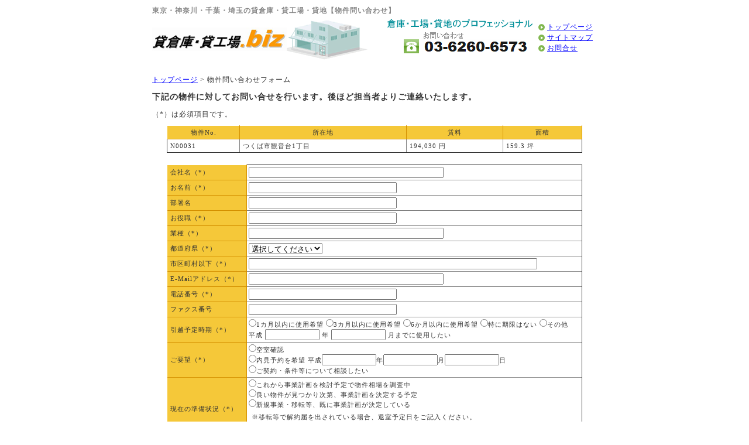

--- FILE ---
content_type: text/html
request_url: http://www.tenanto.biz/tmmail2/form_souko.php?number=N00031&c_address=%82%C2%82%AD%82%CE%8Es%8A%CF%89%B9%91%E41%92%9A%96%DA&c_area=159.3&c_price=194030
body_size: 4316
content:
<!DOCTYPE html PUBLIC "-//W3C//DTD XHTML 1.0 Transitional//EN" "http://www.w3.org/TR/xhtml1/DTD/xhtml1-transitional.dtd">
<html xmlns="http://www.w3.org/1999/xhtml">
<head>
<meta http-equiv="Content-Type" content="text/html; charset=shift_jis" />
<meta http-equiv="Content-Style-Type" content="text/css" />
<meta http-equiv="Imagetoolbar" content="no" />
<title>貸倉庫・貸工場.bizお問い合わせフォーム</title>
<meta name="Keywords" content="貸倉庫,貸工場,東京,神奈川,千葉,埼玉,貸地,貸し倉庫,貸し工場" /> 
<meta name="Description" content="" />
<meta name="robots" content="noindex,follow">  
<link href="../css/default.css" rel="stylesheet" type="text/css" media="all" />
<link href="/tmmail2/css/contact.css" rel="stylesheet" type="text/css" />
</head>
<body>
	<a id="pagetop" name="pagetop"></a>
	<div id="page">
		<div id="container">
<!--ヘッダー部　ここから-->
			<div id="header">
	  <h1>東京・神奈川・千葉・埼玉の貸倉庫・貸工場・貸地【物件問い合わせ】</h1><!-- #BeginLibraryItem "/Library/header.lbi" --><div id="logo"><a href="../index.html"><img src="../images/common/logo.jpg" alt="貸倉庫・貸工場.biz" /></a></div>
				<div id="tel">
					<img src="../images/common/icon_tel.gif" alt="03-6260-6573" />
				</div>
				<div id="hnavi">
					<ul>
						<li><a href="../index.html">トップページ</a></li>
						<li><a href="../company/sitemap.html">サイトマップ</a></li>
					  <li><a href="../contact">お問合せ</a></li>
					</ul>
				</div>
				<div class="clear">&nbsp;</div><!-- #EndLibraryItem --></div>
<!--ヘッダー部　ここまで-->
<!--コンテンツ部　ここから-->
			<div id="contents">
                
              <div id="mainContents">
					<div id="path"><a href="../index.html">トップページ</a> &gt; 物件問い合わせフォーム</div>
	  <div id="block">
	    <h3>下記の物件に対してお問い合せを行います。後ほど担当者よりご連絡いたします。</h3>
	    <div id="table_style">

        <form  action="/tmmail2/form_souko.php" method="post" name="form" id="form">
        <input name="id" type="hidden" value="" />


	      
	    </div>


	    <div id="table_style2">
	      <p><span class="style2">（*）</span>は必須項目です。</p>
		<table width="530" border="1" cellspacing="1" cellpadding="5">
            <tbody><tr>
              <th><div align="center">物件No.</div></th>
              <th><div align="center">所在地</div></th>
              <th><div align="center">賃料</div></th>
              <th><div align="center">面積</div></th>
            </tr>
            <tr>
              <td style="padding:3px 5px;">N00031<input type="hidden" name="number" value="N00031" /></td>
              <td style="padding:3px 5px;">つくば市観音台1丁目<input type="hidden" name="c_address" value="つくば市観音台1丁目" /></td>
              <td style="padding:3px 5px;">194,030 円<input type="hidden" name="c_price" value="194030" /></td>
              <td style="padding:3px 5px;">159.3 坪<input type="hidden" name="c_area" value="159.3" /></td>
            </tr>
          </tbody></table>
	      <table width="100%" border="1" cellspacing="1" cellpadding="5">
            <tr>
              <th width="157" scope="row">会社名<span class="style1">（*）</span></th>
              <td width="590"><input size="40" name="company" type="text" /></td>
            </tr>
            <tr>
              <th scope="row">お名前<span class="style1">（*）</span></th>
              <td><input size="30" name="name" type="text" /></td>
            </tr>
            <tr>
              <th scope="row">部署名</th>
              <td><input size="30" name="post" type="text" /></td>
            </tr>
            <tr>
              <th scope="row">お役職<span class="style1">（*）</span></th>
              <td><input size="30" name="position" type="text" /></td>
            </tr>
            <tr>
              <th scope="row">業種<span class="style1">（*）</span></th>
              <td><input size="40" name="type" type="text" /></td>
            </tr>
            <tr>
              <th scope="row">都道府県<span class="style1">（*）</span></th>
              <td><select name="prefecture">
	<option value="">選択してください</option>
	<option value="北海道">北海道</option>
	<option value="青森県">青森県</option>
	<option value="岩手県">岩手県</option>
	<option value="宮城県">宮城県</option>
	<option value="秋田県">秋田県</option>
	<option value="山形県">山形県</option>
	<option value="福島県">福島県</option>
	<option value="茨城県">茨城県</option>
	<option value="栃木県">栃木県</option>
	<option value="群馬県">群馬県</option>
	<option value="埼玉県">埼玉県</option>
	<option value="千葉県">千葉県</option>
	<option value="東京都">東京都</option>
	<option value="神奈川県">神奈川県</option>
	<option value="新潟県">新潟県</option>
	<option value="富山県">富山県</option>
	<option value="石川県">石川県</option>
	<option value="福井県">福井県</option>
	<option value="山梨県">山梨県</option>
	<option value="長野県">長野県</option>
	<option value="岐阜県">岐阜県</option>
	<option value="静岡県">静岡県</option>
	<option value="愛知県">愛知県</option>
	<option value="三重県">三重県</option>
	<option value="滋賀県">滋賀県</option>
	<option value="京都府">京都府</option>
	<option value="大阪府">大阪府</option>
	<option value="兵庫県">兵庫県</option>
	<option value="奈良県">奈良県</option>
	<option value="和歌山県">和歌山県</option>
	<option value="鳥取県">鳥取県</option>
	<option value="島根県">島根県</option>
	<option value="岡山県">岡山県</option>
	<option value="広島県">広島県</option>
	<option value="山口県">山口県</option>
	<option value="徳島県">徳島県</option>
	<option value="香川県">香川県</option>
	<option value="愛媛県">愛媛県</option>
	<option value="高知県">高知県</option>
	<option value="福岡県">福岡県</option>
	<option value="佐賀県">佐賀県</option>
	<option value="長崎県">長崎県</option>
	<option value="熊本県">熊本県</option>
	<option value="大分県">大分県</option>
	<option value="宮崎県">宮崎県</option>
	<option value="鹿児島県">鹿児島県</option>
	<option value="沖縄県">沖縄県</option>
</select></td>
            </tr>
            <tr>
              <th scope="row">市区町村以下<span class="style1">（*）</span></th>
              <td><input size="60" name="address" type="text" /></td>
            </tr>
            <tr>
              <th scope="row">E-Mailアドレス<span class="style1">（*）</span></th>
              <td><input size="40" name="email" type="text" /></td>
            </tr>
            <tr>
              <th scope="row">電話番号<span class="style1">（*）</span></th>
              <td><input size="30" name="tel" type="text" /></td>
            </tr>
            <tr>
              <th scope="row">ファクス番号</th>
              <td><input size="30" name="fax" type="text" /></td>
            </tr>
	        <tr>
              <th scope="row">引越予定時期<span class="style1">（*）</span></th>
	          <td>
	            <p><input value="1カ月以内に使用希望" type="radio" id="qf_b62faa" name="schedule" /><label for="qf_b62faa">1カ月以内に使用希望</label> <input value="3カ月以内に使用希望" type="radio" id="qf_b1186d" name="schedule" /><label for="qf_b1186d">3カ月以内に使用希望</label> <input value="6か月以内に使用希望" type="radio" id="qf_8da900" name="schedule" /><label for="qf_8da900">6か月以内に使用希望</label> <input value="特に期限はない" type="radio" id="qf_782813" name="schedule" /><label for="qf_782813">特に期限はない</label> <input value="その他" type="radio" id="qf_689749" name="schedule" /><label for="qf_689749">その他</label></p>
	            <p>平成 <input size="10," maxlength="4" name="schedule_year" type="text" /> 年 <input size="10" name="schedule_month" type="text" /> 月までに使用したい</p></td>
            </tr>
	        <tr>
              <th scope="row">ご要望<span class="style1">（*）</span></th>
	          <td>
	            <input name="wish" value="空室確認" type="radio" id="qf_86f892" /><label for="qf_86f892">空室確認</label><br /><input name="wish" value="内見予約を希望" type="radio" id="qf_5fc88e" /><label for="qf_5fc88e">内見予約を希望</label>
	            平成<input size="10" name="wish_year" type="text" />年<input size="10" name="wish_month" type="text" />月<input size="10" name="wish_day" type="text" />日<br />
				<input name="wish" value="ご契約・条件等について相談したい" type="radio" id="qf_d4f671" /><label for="qf_d4f671">ご契約・条件等について相談したい</label>
	          </td>
            </tr>
          <tr>
            <th scope="row">現在の準備状況<span class="style1">（*）</span></th>
            <td><input value="これから事業計画を検討予定で物件相場を調査中" type="radio" id="qf_48f4e3" name="status" /><label for="qf_48f4e3">これから事業計画を検討予定で物件相場を調査中</label><br /><input value="良い物件が見つかり次第、事業計画を決定する予定" type="radio" id="qf_908c56" name="status" /><label for="qf_908c56">良い物件が見つかり次第、事業計画を決定する予定</label><br /><input value="新規事業・移転等、既に事業計画が決定している" type="radio" id="qf_c28299" name="status" /><label for="qf_c28299">新規事業・移転等、既に事業計画が決定している</label>
				<p style="padding:5px 0 10px 5px;">※移転等で解約届を出されている場合、退室予定日をご記入ください。</p>
				平成	<input size="10," maxlength="4" name="leaving_year" type="text" />
				年<input size="10," maxlength="2" name="leaving_month" type="text" />
				月<input size="10," maxlength="2" name="leaving_day" type="text" />日
			</td>
          </tr>
            <tr>
              <th width="129" scope="row">ご質問等</th>
              <td width="378"><textarea cols="40," rows="5" name="inquiry"></textarea></td>
            </tr>
          </table>
	      <p align="center">
	        <input name="submit_next" value="内容を確認する" type="submit" />
	      </p>
		  <br />
		<div style="font-weight:bold;font-family: 'ＭＳ Ｐゴシック', Osaka, 'ヒラギノ角ゴ Pro W3';background-color:#002060;color:#FFF;padding:5px; width:700px; margin: 10px auto 20px;">下記のフォームにてご記入された場合、未公開・新着情報も含めて資料を送付いたします。</div>
		<table width="100%" border="1" cellpadding="5" cellspacing="1" class="default">
	      <tr>
            <th scope="row">種類<span class="style1">（*）</span></th>
	        <td><input value="貸倉庫" type="radio" id="qf_037ad8" name="type2" /><label for="qf_037ad8">貸倉庫</label> <input value="貸工場" type="radio" id="qf_9e444d" name="type2" /><label for="qf_9e444d">貸工場</label> <input value="貸地" type="radio" id="qf_718a98" name="type2" /><label for="qf_718a98">貸地</label> <input value="その他" type="radio" id="qf_0b2046" name="type2" /><label for="qf_0b2046">その他</label> <input size="30" name="type_else" type="text" /></td>
	      </tr>
          <tr>
            <th width="123" scope="row">エリア・希望立地</th>
            <td width="579">
			<table style="background-color:transparent;margin:0;">
				<tr>
					<td style="font-size:100%;">
						第１候補<input size="10" name="area1_1" type="text" />市<br />
						第１候補<input size="10" name="area1_2" type="text" />区 <br />
						第１候補<input size="10" name="station1" type="text" />駅
					</td>
					<td style="font-size:100%;">
						第２候補<input size="10" name="area2_1" type="text" />市<br />
						第２候補<input size="10" name="area2_2" type="text" />区 <br />
						第２候補<input size="10" name="station2" type="text" />駅
					</td>
					<td style="font-size:100%;">
						第３候補<input size="10" name="area3_1" type="text" />市<br />
						第３候補<input size="10" name="area3_2" type="text" />区 <br />
						第３候補<input size="10" name="station3" type="text" />駅
					</td>
				</tr>
			</table>
			その他 <input size="30" name="area_other" type="text" />
            </td>
          </tr>
          <tr>
            <th scope="row">面積<span class="style1">（*）</span></th>
            <td><input size="20" name="tsubo" type="text" />坪 ～ <input size="20" name="tsubo_else" type="text" />坪</td>
          </tr>
          <tr>
            <th scope="row">ご予算<span class="style1">（*）</span></th>
            <td>
              <p>■ 月額賃料<br /><input size="20" name="budget1" type="text" />万円 ～ <input size="20" name="budget2" type="text" />万円<br /></p>
              <p>■ 保証金<br /><input size="10" name="deposit1" type="text" /> 万円　または　<input size="10" name="deposit2" type="text" /> ヶ月分</p>
            </td>
          </tr>
          <tr>
            <th scope="row">駅からの距離<span class="style1">（*）</span></th>
            <td><input name="move1" type="checkbox" value="1" id="qf_3867f0" /><label for="qf_3867f0">徒歩</label><input size="10" name="move_time" type="text" />分以内 <input name="move2" type="checkbox" value="1" id="qf_99148d" /><label for="qf_99148d">ロードサイド型（距離は気にしない）</label></td>
          </tr>
          <tr>
            <th scope="row">階数指定</th>
            <td><input value="１階フラット" type="radio" id="qf_31a4f0" name="rank" /><label for="qf_31a4f0">１階フラット</label> <input value="１階と２階で分割使用可" type="radio" id="qf_853a91" name="rank" /><label for="qf_853a91">１階と２階で分割使用可</label> <input value="階数指定無" type="radio" id="qf_e68826" name="rank" /><label for="qf_e68826">階数指定無</label></td>
          </tr>
          <tr>
            <th scope="row">天井高</th>
            <td><input value="指定無" type="radio" id="qf_706795" name="height" /><label for="qf_706795">指定無</label> <input value="指定あり" type="radio" id="qf_b959b6" name="height" /><label for="qf_b959b6">指定あり</label> <input size="10" name="height_over" type="text" />ｍ以上</td>
          </tr>
          <tr>
            <th scope="row">駐車場</th>
            <td><input value="無" type="radio" id="qf_fccdfd" name="parking" /><label for="qf_fccdfd">無</label> <input value="必要" type="radio" id="qf_81376c" name="parking" /><label for="qf_81376c">必要</label> <input size="10" name="parking_cnt" type="text" />台 大型進入有<input size="10" name="parking_big" type="text" />t</td>
          </tr>
          <tr>
            <th scope="row">その他・ご希望</th>
            <td><textarea cols="40," rows="5" name="comment"></textarea></td>
          </tr>
        </table>
	      <p align="center">
	        <input name="submit_next" value="内容を確認する" type="submit" />
	      </p>
	      </form>
	    </div>

                        
					  
                        
					  </div>
              </div>
          </div>
<!--コンテンツ部　ここまで-->
<!--フッター部　ここから--><!-- #BeginLibraryItem "/Library/footer.lbi" --><div id="footer">
				<div id="network">
					<dl>
					<dt>―NETWORK―</dt>
  					    <dd><a href="http://l-777.jp/" target="_blank">東京・神奈川・千葉・埼玉の貸倉庫・貸工場・貸地はテナントNEWS</a></dd>
						<dd><a href="http://www.0213.biz/" target="_blank">貸事務所・貸オフィスは貸事務所.biz</a></dd>
						<dd><a href="http://www.chintai777.com/" target="_blank">賃貸マンション・賃貸住宅は賃貸.com</a></dd>
					</dl>
				</div>
				<div id="navigation">
					<dl>
					<dt>―NAVIGATIONー</dt>
						<dd class="first"><a href="../index.html">トップページ</a></dd><!--
						--><dd><a href="../company/index.html">会社案内</a></dd>
					  <!--
						--><dd><a href="../company/policy.html">プライバシー</a></dd>
					  <!--
						--><dd><a href="../request/form_souko.php">リクエスト</a></dd>
					  <!--
						--><dd><a href="../company/sitemap.html">サイトマップ</a></dd>
					  <!--
						--><dd><a href="../contact">お問合せ</a></dd>
					  <!--
						--><dd><a href="../company/link.html">リンク集</a></dd>
					  <!--
						--><dd><a href="../company/linkinfo.html">相互リンク募集</a></dd>
					</dl>
				</div>
				<div id="copyright">
					Copyright (C) 2007 貸倉庫・貸工場.biz All Rights Reserved
				</div>
			</div><!-- #EndLibraryItem --><!--フッター部　ここまで-->
		</div>
	</div>
</body>
</html>

--- FILE ---
content_type: text/css
request_url: http://www.tenanto.biz/css/default.css
body_size: 68
content:
@charset "euc-jp";

@import url(base.css);
@import url(common.css);


--- FILE ---
content_type: text/css
request_url: http://www.tenanto.biz/tmmail2/css/contact.css
body_size: 133
content:
@charset "shift_jis";

#main {
	width: 743px;
	padding: 0 10px 10px;
}
div#block table {
	width: 710px;
	margin: 10px auto 20px;
}
div#block table table {
	width: auto;
}




--- FILE ---
content_type: text/css
request_url: http://www.tenanto.biz/css/base.css
body_size: 274
content:
@charset "shift_jis";

* {
	margin: 0;
	padding: 0;
}
html, body {
	height: 100%;
}
body {
	font-family: "ＭＳ Ｐゴシック", Osaka, "ヒラギノ角ゴ Pro W3";
}

ul, ol, dl {
	list-style-type: none;
}

img,
a img {
	border: 0;
}

table {
	border-collapse: collapse;
}

textarea {
	font-size: 100%;
}

.clear {
	clear: both;
	height: 0;
	visibility: hidden;
	font-size: 1px;
	line-height: 0px;
}


--- FILE ---
content_type: text/css
request_url: http://www.tenanto.biz/css/common.css
body_size: 4578
content:
@charset "shift_jis";

body {
	line-height:1.5;
	letter-spacing:1px;
	font-size:75%;
	color:#333333;
	text-align:center;
}
a {
	color:#0000FF;
	text-decoration: underline;
}
a:hover {
	text-decoration:none;
}
#page {
	width:760px;
	margin:auto;
	text-align:left;
}
#container {
}


/* header start */
#header {
	width:760px;
	padding-bottom:10px;
}
#header h1 {
	font-size: 12px;
	margin-top: 9px;
	margin-right: 0px;
	margin-bottom: 0px;
	color: #888888;
}
#header #logo a {
	float:left;
	width:370px;
	height:60px;
	margin-right:50px;
	padding-top:20px;
	background:url(../images/common/header_img.gif) no-repeat right center;
	color:#333333;
	text-decoration:none;
	font-size:180%;
	font-weight:bold;
	line-height:50px;
}
#header #tel {
	float:left;
	width:240px;
	margin-top:0px;
	margin-right: -20px;
	margin-left: -20px;
}
#header #hnavi {
	float:right;
	width:100px;
	margin-top:10px;
}
#header #hnavi li {
	padding-left:15px;
	background:url(../images/common/arrow_green.gif) no-repeat left center;
}


/* header end */

/* contents start */
#contents {
	
}
#path {
	margin-top:10px;
	margin-bottom:10px;
}
#lead {
	float:left;
	width:508px;
	border:1px solid #000080;
	font-size:100%;
	height: 160px;
}
#lead dd {
	padding:10px;
}

#leadIbaraki {
	float:left;
	width:508px;
	border:1px solid #006060;
	font-size:100%;
	height: 160px;
}
#leadIbaraki dd {
	padding:10px;
}

#leadGunma {
	float:left;
	width:508px;
	border:1px solid #993300;
	font-size:100%;
	height: 160px;
}
#leadGunma dd {
	padding:10px;
}

#leadShizuoka {
	float:left;
	width:508px;
	border:1px solid #4682B4;
	font-size:100%;
	height: 160px;
}
#leadShizuoka dd {
	padding:10px;
}
#leadYamanashi {
	float:left;
	width:508px;
	border:1px solid #483D8B;
	font-size:100%;
	height: 160px;
}
#leadYamanashi dd {
	padding:10px;
}

#imageArea {
	float:right;
	width:230px;
	height:160px;
	background:url(../images/common/topimage.jpg);
	background-repeat:no-repeat;
	background-position:left top;
}
#imageArea a {
	display:block;
	width:130px;
	height:76px;
	padding:44px 10px 40px 90px;
	color:#FFF;
}
#mainContents .section01 {
	margin-bottom:10px;
}
#mainContents .section01 dt {
	padding-left:20px;
	background:url(../images/common/icon_tit_blue.gif) no-repeat left center;
	color:#808080;
	font-size:120%;
}
#mainContents .section02 .label {
	padding-left:20px;
	background:url(../images/common/icon_tit_red.gif) no-repeat left center;
	color:#808080;
	font-size:120%;
}
#mainContents .section01 dd{
	float:left;
	margin-bottom:5px;
	padding:0 5px;
	border-right:1px solid #0000FF;
	line-height:1.2;
	white-space:nowrap;
}
#mainContents .section02 {
	margin-bottom:10px;
}

#mainContents .section02 td {
	padding-right:10px;
}
#mainContents .section03 {
	margin-bottom:10px;
}
#mainContents .section03 dt {
	padding-left:20px;
	color:#808080;
	font-size:120%;
	background-image: url(../images/common/ecalic036_009.gif);
	background-repeat: no-repeat;
	background-position: left center;
}
#mainContents .section03 dd{
	float:left;
	margin-bottom:5px;
	padding:0 5px;
	border-right:1px solid #0000FF;
	line-height:1.2;
	white-space:nowrap;
}

#mainContents .title {
	height:40px;
	background-color:#848484;
	background-repeat:no-repeat;
	background-position:left center;
	color:#FFFFFF;
	line-height:40px;
}
#mainContents .title a {
	color:#FFFFFF;
}
#mainContents .title h2 {
	float:left;
	width:180px;
}
#mainContents .migi {
	float : right
}
#mainContents .dimension {
	margin-top: -40px;
	margin-right: 0px;
	margin-bottom: 0px;
	margin-left: 530px;
	font-size: 130%;
	color: #FFFF33;
	font-weight: bold;
}

#mainContents .dimension a {
	color:#FFFF33;
}

#mainContents #area .sbody {
	letter-spacing:0;
}
#mainContents #area .title h2 {
	width:20em;
	height:40px;
	background-image:url(../images/common/icon_area.gif);
	background-repeat:no-repeat;
	background-position:left center;
	color:#FFFFFF;
	font-size:150%;
	font-weight:bold;
	line-height:40px;
	padding-top: 0;
	padding-right: 0;
	padding-bottom: 0;
	padding-left: 45px;
}
#mainContents .section {
	margin-bottom:20px;
}

/* 並び替えのため追加ここから */
#mainContents .select{
	background-color:#848484;
	padding-left: 10px;
	font-size: 120%;
	font-weight: bold;
	color: #FFFFFF;
	height: 20px;
}

#mainContents #area .select ul.order01 {
	margin-top: 0px;
/*	margin-left: 120px; */
	list-style-type: none;
}

#mainContents #area .select ul.order01 li{
	padding-right:5px;
	padding-left:0px;
	font-size: 11px;
	font-weight: normal;
	border-right: 1px solid #FFFFFF;
	list-style-type: none;
	float:left;
	padding:0 5px;
}
#mainContents #area .select ul.order01 a{
	font-weight: normal;
	color: #FFFFFF;
	text-decoration:underline;
}



#mainContents #ISarea .select ul.order01 {
	margin-top: 0px;
/*	margin-left: 120px; */
	list-style-type: none;
}

#mainContents #ISarea .select ul.order01 li{
	padding-right:5px;
	padding-left:0px;
	font-size: 11px;
	font-weight: normal;
	border-right: 1px solid #FFFFFF;
	list-style-type: none;
	float:left;
	padding:0 5px;
}
#mainContents #ISarea .select ul.order01 a{
	font-weight: normal;
	color: #FFFFFF;
	text-decoration:underline;
}

#mainContents #ISarea .select p{
	font-weight: normal;
	color: #FFFFFF;
	float:right;
	margin-right: 200px;
	font-size: 13px;
}


#mainContents #morearea .select ul.order01 {
	margin-top: 0px;
/*	margin-left: 120px; */
	list-style-type: none;
}

#mainContents #morearea .select ul.order01 li{
	padding-right:5px;
	padding-left:0px;
	font-size: 11px;
	font-weight: normal;
	border-right: 1px solid #FFFFFF;
	list-style-type: none;
	float:left;
	padding:0 5px;
}
#mainContents #morearea .select ul.order01 a{
	font-weight: normal;
	color: #FFFFFF;
	text-decoration:underline;
}

#mainContents #morearea .select p{
	font-weight: normal;
	color: #FFFFFF;
	float:right;
	margin-right: 200px;
	font-size: 13px;
}

/* 次ページ用 */
#area .right_font{
	margin-right: 10px;
	margin-top:10px;
	font-size: 13px;
	text-align: right;
}

/* 並び替えのため追加ここまで */

#mainContents #request.section,
#mainContents #search.section,
#mainContents #support.section {
	margin-bottom:10px;
}

#mainContents .section .sbody {
	border:1px solid #848484;
}
#mainContents .section .cbody {
	padding-top:5px;
}
#mainContents .section .sbody table {
	width:100%;
}
#mainContents .section .sbody th {
	padding:5px;
	background-color:#E3ECF2;
	color:#336699;
}
#mainContents .section .sbody td {
	padding:5px;
}
#mainContents .section .sbody .even td {
	background-color:#EAF7FF;
}

#mainContents .section .sbody p.end{
	font-weight: bold;
	color: red;
	font-size: 13px;
}


#mainContents .section04 {
	margin-bottom:10px;
}
#mainContents .section04 .title{
	background-color:#006AB0;
	font-size: 16px;
	font-weight: bold;
	padding-left: 20px;
	line-height: 30px;
	height:30px;
}
#mainContents .section04 .information02 {
	font-size: 12px;
	padding-right:10px;
	padding-left: 20px;
	color: #666666;
}
#mainContents .section04 .title02{
	background-color:#006AB0;
	font-size: 16px;
	font-weight: bold;
	padding-left: 20px;
	line-height: 30px;
	height:30px;
	color: #FFFFFF;
}


/* contents end */

/* footer start */
#footer {
	width:760px;
	margin-top:15px;
	padding-bottom:10px;
	color:#FFFFFF;
	line-height:2;
	text-align:center;
}
#footer a {
	color:#FFFFFF;
}
#footer dl {
	padding:5px 0;
}
#footer dt {
	font-weight:bold;
}
#footer #network {
	background-color:#008080;
}
#footer #navigation {
	background-color: #333333;
}
#footer #navigation dd {
	display:inline;
	padding:0 10px;
	border-left:1px solid #FFFFFF;
}
#footer #navigation dd.first {
	border-left:0;
}
#footer #copyright {
	color:#333333;
}
/* footer end */

/* company start */

#company #summary {
	color:#000000;
	margin-bottom: 15px;
	font-size: 14px;
}
#company h2 {
	color:#000000;
	font-weight:bold;
	line-height:40px;
}
#company #summary table {
	text-align: left;
	text-indent: 5px;
	width: 730px;
	margin-bottom: 10px;
	margin-left: 10px;
}
#company table td{
	padding: 3px;
}

#company .bg_navy1 {
	color:#FFFFFF;
	background-color: #003366;
	font-weight: bold;
}

#company #greeting {
	color:#000000;
	margin-bottom: 15px;
	font-size: 14px;
}
#company #greeting p {
	padding-top: 5px;
	padding-bottom: 5px;
	padding-left: 15px;
	padding-right: 10px;
}

#company #info {
	color:#000000;
	margin-bottom: 15px;
	font-size: 12px;
}
#company #info table {
	text-align: left;
	text-indent: 5px;
	margin-left: 10px;
}
/* company end */

/* owner start */

#point {
	
}
#point td {
	padding-bottom: 15px; background-color: #d4eaff; text-align: left
}
#point td th {
	padding-right: 0px; padding-left: 13px; padding-bottom: 0px; padding-top: 14px
}
#point td .imgsp {
	padding-right: 0px; padding-left: 0px; padding-bottom: 0px; padding-top: 14px
}
#point td td {
	padding-right: 20px; padding-left: 10px; font-size: 117%; padding-bottom: 0px; vertical-align: top; padding-top: 25px; text-align: left
}

#step {
	margin: 9px auto 27px
}
#step .stepbody {
	vertical-align: top; background-color: #3366ff; text-align: left
}
#step .stepbody img {
	margin-left: 12px
}
#step .stepbody p {
	padding-right: 15px; padding-left: 15px; padding-bottom: 0px; color: #ffffff; padding-top: 7px; letter-spacing: 0px
}
/* owner end */

/* sitemap start */
#sitemap {
	margin-bottom: 10px;
}

#sitemap #info {
	color:#000099;
	margin-bottom: 5px;
	font-size: 13px;
	padding-left: 10px;
	text-align: left;
}
#sitemap #info h3 {
	color:#FFFFFF;
	background-image: url(../images/company/k001_05.gif);
	background-repeat: no-repeat;
	background-position: left;
	font-size: 14px;
	line-height: 40px;
	text-indent: 10px;
}
#sitemap #info .tokyo{
	margin-bottom:5px;
	padding-left:25px;
	background-image: url(../images/company/p007_03.gif);
	background-repeat: no-repeat;
	background-position: left center;
}
#sitemap #info .kanagawa{
	margin-bottom:5px;
	padding-left:25px;
	background-image: url(../images/company/p007_04.gif);
	background-repeat: no-repeat;
	background-position: left center;
	line-height:1.2;
}
#sitemap #info .chiba{
	margin-bottom:5px;
	padding-left:25px;
	background-image: url(../images/company/p007_07.gif);
	background-repeat: no-repeat;
	background-position: left center;
	line-height:1.2;
}
#sitemap #info .saitama{
	margin-bottom:5px;
	padding-left:25px;
	background-image: url(../images/company/p007_09.gif);
	background-repeat: no-repeat;
	background-position: left center;
	line-height:1.2;
}
#sitemap #info dl {
	margin-bottom: 10px;
}
#sitemap #info dt {
	vertical-align: bottom;
}

#sitemap #info ul {
	padding:0 20px;
}
#sitemap #info p {
	padding:0 15px;
}

#sitemap #info li {
	float:left;
	margin-bottom:5px;
	padding:0 5px;
	border-right:1px solid #0000FF;
	line-height:1.2;
	white-space:nowrap;
}

#sitemap #search {
	color:#000099;
	margin-bottom: 5px;
	font-size: 13px;
	padding-left: 10px;
	text-align: left;
}
#sitemap #search h3 {
	color:#FFFFFF;
	background-image: url(../images/company/k001_03.gif);
	background-repeat: no-repeat;
	background-position: left;
	font-size: 14px;
	line-height: 40px;
	text-indent: 10px;
}
#sitemap #search .industry{
	margin-bottom:5px;
	padding-left:25px;
	background-image: url(../images/company/p007_01.gif);
	background-repeat: no-repeat;
	background-position: left center;
}
#sitemap #search .over{
	margin-bottom:5px;
	padding-left:25px;
	background-image: url(../images/company/p007_12.gif);
	background-repeat: no-repeat;
	background-position: left center;
}
#sitemap #search .rent{
	margin-bottom:5px;
	padding-left:25px;
	background-image: url(../images/company/p007_11.gif);
	background-repeat: no-repeat;
	background-position: left center;
}

#sitemap #guide {
	color:#000099;
	margin-bottom: 5px;
	font-size: 13px;
	padding-left: 10px;
	text-align: left;
}
#sitemap #guide h3 {
	color:#FFFFFF;
	background-image: url(../images/company/k001_07.gif);
	background-repeat: no-repeat;
	background-position: left;
	font-size: 14px;
	line-height: 40px;
	text-indent: 10px;
}
#sitemap #guide .request{
	margin-bottom:5px;
	padding-left:25px;
	background-image: url(../images/company/p007_10.gif);
	background-repeat: no-repeat;
	background-position: left center;
}
#sitemap #guide .owner{
	margin-bottom:5px;
	padding-left:25px;
	background-image: url(../images/company/p007_08.gif);
	background-repeat: no-repeat;
	background-position: left center;
}
#sitemap #guide .information{
	margin-bottom:5px;
	padding-left:25px;
	background-image: url(../images/company/p007_11.gif);
	background-repeat: no-repeat;
	background-position: left center;
}

/* sitemap end */

/* privacy policy start */
#policy {
	margin-bottom: 10px;
}

#policy #info {
	color:#000000;
	margin-bottom: 5px;
	font-size: 13px;
	padding-left: 10px;
	text-align: left;
}
#policy #info h2 {
	color:#000000;
	background-image: url(../images/company/p007_03.gif);
	background-repeat: no-repeat;
	background-position: left 3px;
	font-size: 14px;
	line-height: 3.0;
	text-indent: 20px;
}
#policy #info p {
	padding:0 15px;
}

#policy #privacy {
	color:#000099;
	margin-bottom: 5px;
	font-size: 13px;
	padding-left: 10px;
	text-align: left;
}
#policy #privacy h2 {
	color:#000000;
	background-image: url(../images/company/p007_07.gif);
	background-repeat: no-repeat;
	background-position: left 3px;
	font-size: 14px;
	line-height: 3.0;
	text-indent: 20px;
}

#policy #privacy dl {
	color: #000000;
}
#policy #privacy dt {
	padding:5px 15px;
	font-weight: bold;
}
#policy #privacy dd {
	padding:0 25px;
}
#policy #privacy li {
	text-indent: 25px;
}
#policy #privacy p {
	padding:0 15px;
}

/* privacy policy end */

/* area 都道府県 start */
#prefecture {
	margin-bottom:20px;
}
#prefecture .tken {
	width: 760px;
}
#prefecture h2 {
	line-height: 40px;
	color: #FFFFFF;
	background-color: #000066;
	height: 40px;
	background-repeat: repeat;
	padding-left: 10px;
}

#prefecture .ward  {
	padding:5px 10px 0 10px;
}
#prefecture .ward {
	background-color:#D0DCFF;
}
#prefecture .ward li {
	margin-bottom:5px;
	padding-left:18px;
	font-size:12px;
	float:left;
	padding:0 15px;
	line-height:1.2;
	white-space:nowrap;
	background-image: url(../images/area/yajirushi_gray02.gif);
	background-repeat: no-repeat;
	background-position: left center;
}
#prefecture .ward .clear {
	padding-bottom:10px;
}
#prefecture .ward dd {
	padding-left:5px;
}

#objectTop {
	margin-bottom:0px;
}
#objectTop h3 {
	margin:0px;
	padding:10px 0 5px 10px;
	font-size:16px;
}
.tableOb {
	width:100%;
}
.tableOb td {
	padding:5px 1px 5px 1px;
}
.tableOb table#backOr {
	width:100%;
	height:auto;
	border: thin solid #FF9900;
}
.tableOb table#backG {
	width:100%;
	height:auto;
	border: thin solid #006666;
}
.tableOb table td {
	padding:3px;
	font-size:12px;
	vertical-align:top;
}
.tableOb table td#img{
	padding-top:0;
	margin: auto;
	vertical-align:middle;
	text-align: center;
}
.tableOb .bgOr {
	padding:5px 6px 5px 6px;
	background-color:#FF9900;
	color:#FFFFFF;
	vertical-align:middle;
	text-align: center;
}
.tableOb .bgG {
	padding:5px 6px 5px 6px;
	background-color:#006666;
	color:#FFFFFF;
	vertical-align:middle;
	text-align: center;
}
.tableOb ul {
	padding:0px;
	list-style-type: none;
	margin: 0px;
	text-align: center;
	line-height: 17px;
}
a.linkColorw {
	color: #FFFFFF;
}

.tableOb .bgOrtd {
	padding:2px 0px 2px 0px;
	background-color:#FF9900;
	color:#FFFFFF;
	vertical-align:middle;
	text-align: center;
}
.tableOb .bgGtd {
	padding:2px 0px 2px 0px;
	background-color:#006666;
	color:#FFFFFF;
	vertical-align:middle;
	text-align: center;
}

/* area start */

/* land start */
#mainContents .landtitle {
	height:40px;
	background-color:#91C21B;
	background-repeat:no-repeat;
	background-position:left center;
	color:#FFFFFF;
	line-height:40px;
	padding-left: 20px;
}
#mainContents .landtitle a {
	color:#FFFFFF;
}
#mainContents .landtitle h2 {
	float:left;
	width:180px;
}
#mainContents #land .title h2 {
	width:20em;
	height:40px;
	background-image:url(../images/common/icon_area.gif);
	background-repeat:no-repeat;
	background-position:left center;
	color:#FFFFFF;
	font-size:150%;
	font-weight:bold;
	line-height:40px;
	padding-top: 0;
	padding-right: 0;
	padding-bottom: 0;
	padding-left: 45px;
}
#mainContents .landtitle p {
	font-weight: bold;
}

#mainContents .section {
	margin-bottom:20px;
}

#land .tsubo  {
	padding:5px 15px 0 10px;
}
#land .tsubo {
	background-color:#D3F89E;
}
#land .tsubo dt {
	font-size: 120%;
	padding-left: 5px;
	margin-bottom: 5px;
	font-weight: bold;
	color: #0000CC;
}
#land .tsubo li {
	float:left;
	margin-bottom:10px;
	padding:0 5px;
	border-right:1px solid #0000FF;
	line-height:1.2;
	white-space:nowrap;
}
#land .tsubo .clear {
	padding-bottom:10px;
}
#land .tsubo dd {
	padding-left:5px;
}

/* land sub start */
#land .subtsubo  {
	padding:5px 15px 0 10px;
	border: 1px solid #339900;
}
#land .subtsubo {
	background-color:#E0FABA;
}
#land .subtsubo dt {
	padding-left: 15px;
	margin-bottom: 5px;
	font-weight: bold;
	color: #339933;
	background-image:url(../images/land/gr_i2.gif);
	background-repeat:no-repeat;
	background-position:left center;
	font-size: 14px;
}
#land .subtsubo li {
	float:left;
	margin-bottom:0px;
	padding:0 5px;
	border-right:1px solid #0000FF;
	line-height:1.2;
	white-space:nowrap;
}
#land .subtsubo .clear {
	padding-bottom:10px;
}
#land .subtsubo dd {
	padding-left:5px;
}

/* land sub end */

/* land 都道府県 end */

/* 物件詳細 start */
#mainContents #article h2  {
	font-size: 16px;
	font-weight: bold;
	background-color: #000099;
	margin: 0px;
	padding-top: 5px;
	padding-bottom: 5px;
	padding-left: 10px;
	color: #FFFFFF;
}
#mainContents #article p {
	font-weight: normal;
	font-size: 14px;
	padding-top: 3px;
	padding-bottom: 3px;
	padding-left: 10px;
}
#mainContents #article table {
	font-size: 12px;
	width: 761px;
}
#mainContents #article table th {
	padding:2px;
	background-color: #D1F1B1;
	text-align: center;
}
#mainContents #article table td {
	padding:2px;
	text-align: center;
}

#mainContents #details {
	color: #0066CC;
	margin-top: 10px;
	margin-bottom: 10px;
}
#mainContents #details .tablesyosai {
	font-size: 12px;
}
#mainContents #details .tablesyosai th {
	background-color: #CCCCCC;
	text-align: center;
	padding-top: 5px;
	padding-right: 10px;
	padding-bottom: 5px;
	padding-left: 10px;
}
#mainContents #details .tablesyosai td {
	color: #000000;
	padding-left: 5px;
}
#mainContents #details .tablesyosai td.end {
	color: #FF0000;
	font-size: 14px;
	font-weight: bold;
}

#mainContents #details .plan {
	margin-left: 5px;
}
#mainContents #details .plan th {
	background-color: #0066CC;
	text-align: center;
	font-size: 14px;
	font-weight: bold;
	color: #FFFFFF;
}
#mainContents #details .reference {
	margin-left: 20px;
	margin-top: 20px;
	margin-bottom: 10px;
	width: 100%;
	font-size: 14px;
}
#mainContents #jyoho {
	margin-top: 10px;
	margin-bottom: 10px;
}
#mainContents #jyoho table {
	color: #999999;
	border: thin dotted #000099;
}
#mainContents #jyoho table td {
	padding-left: 10px;
	padding-top: 5px;
}
#mainContents #jyoho .colorb {
	color: #0000CC;
}

/* 物件詳細 new ver. 20150116 */
/* 詳細htmlページ追加 */
.icon3 {
	background-image: url(../images/area/icon3.gif);
	background-repeat: no-repeat;
	background-position: left;
	line-height: 40px;
	text-indent: 48px;
}

p.d_style01 {
	padding: 10px;
	border: medium solid #CCCCCC;
	margin-top: 5px;
	margin-right: 0px;
	margin-bottom: 10px;
	margin-left: 0px;
}

#article {
	font-size: 12px;
	width: 100%;
	margin-top: 10px;
}
#article h3  {
	font-size: 16px;
	font-weight: bold;
	background-color: #008080;
	margin: 0px;
	padding-top: 5px;
	padding-bottom: 5px;
	padding-left: 10px;
	color: #FFFFFF;
}
#article p {
	font-weight: normal;
	font-size: 14px;
	padding-top: 3px;
	padding-bottom: 3px;
	padding-left: 10px;
}
#article table {
	font-size: 12px;
	width: 100%;
	line-height: 1.5;
}
#article table th {
	padding: 2px;
	background-color: #666666;
	text-align: center;
	color: #FFF;
}
#article table td {
	padding:2px;
	text-align: center;
}

div#details01 {
	color: #FFFFFF;
	margin-top: 10px;
	margin-bottom: 10px;
}
div#details01 .tablesyosai {
	font-size: 12px;
	width: 100%;
}
div#details01 .tablesyosai th {
	background-color: #666666;
	text-align: center;
	padding-top: 5px;
	padding-right: 10px;
	padding-bottom: 5px;
	padding-left: 10px;
	color: #FFF;
}
div#details01 .tablesyosai td {
	color: #000000;
	padding-left: 10px;
}
div#details01 .tablesyosai td.end {
	color: #FF0000;
	font-size: 14px;
	font-weight: bold;
}

div#details01 .tablesyosai td .w {
	width: 230px;
}
div#details01 table .plan {
	margin-left: 5px;
	width: 230px;
	float: right;
}
div#details01 .plan th {
	background-color: #008080;
	text-align: center;
	font-size: 14px;
	font-weight: bold;
	color: #FFFFFF;
	padding-right: 0px;
	padding-left: 0px;
}
div#details01 .plan td {
	padding-left: 0px;
}
div#details01 .reference {
	margin-top: 20px;
	margin-bottom: 10px;
	font-size: 14px;
	width: 100%;
}
div#details01 .reference img {
	border: 0;
    vertical-align: middle;
}
div#jyoho {
	margin-top: 10px;
	margin-bottom: 10px;
	font-size: 12px;
	color: #999999;
	width: 100%;

}
.d_style02 {
	padding: 10px;
	border: thin dotted #0033CC;
	margin-top: 5px;
	margin-right: 0px;
	margin-bottom: 5px;
	margin-left: 0px;
}

div#jyoho .colorb {
	color: #0033CC;
	padding-top: 5px;

}
.d_style03 {
	font-size: 16px;
	margin-top: 10px;
	margin-right: 0px;
	margin-bottom: 5px;
	margin-left: 0px;
}


.clear {
	clear: both;
	height: 0;
	visibility: hidden;
	font-size: 1px;
	line-height: 0px;
}

#container .section01 {
	margin-bottom:10px;
}
#container .section01 dt {
	padding-left:20px;
	background:url(../images/common/icon_tit_blue.gif) no-repeat left center;
	color:#808080;
	font-size:120%;
}
#container .section02 .label {
	padding-left:20px;
	background:url(../images/common/icon_tit_red.gif) no-repeat left center;
	color:#808080;
	font-size:120%;
}
#container .section01 dd{
	float:left;
	margin-bottom:5px;
	padding:0 5px;
	border-right:1px solid #0000FF;
	line-height:1.2;
	white-space:nowrap;
}
#container .section02 {
	margin-bottom:10px;
}

#container .section02 td {
	padding-right:10px;
}
#container .section03 {
	margin-bottom:10px;
}
#container .section03 dt {
	padding-left:20px;
	color:#808080;
	font-size:120%;
	background-image: url(../images/common/ecalic036_009.gif);
	background-repeat: no-repeat;
	background-position: left center;
}
#container .section03 dd{
	float:left;
	margin-bottom:5px;
	padding:0 5px;
	border-right:1px solid #0000FF;
	line-height:1.2;
	white-space:nowrap;
}


/* 物件詳細 end */

/* 工業地域 start */
#mainContents .IStitle {
	height:40px;
	background-color:#1FD1E0;
	background-repeat:no-repeat;
	background-position:left center;
	color:#FFFFFF;
	line-height:40px;
	padding-left: 20px;
}
#mainContents .IStitle a {
	color:#FFFFFF;
}
#mainContents .IStitle h2 {
	float:left;
	width:300px;
}
#mainContents #Industrial .title h2 {
	width:20em;
	height:40px;
	background-image:url(../images/common/icon_area.gif);
	background-repeat:no-repeat;
	background-position:left center;
	color:#FFFFFF;
	font-size:150%;
	font-weight:bold;
	line-height:40px;
	padding-top: 0;
	padding-right: 0;
	padding-bottom: 0;
	padding-left: 45px;
}

#Industrial .tsubo  {
	padding:5px 15px 0 10px;
}
#Industrial .tsubo {
	background-color:#C8F4FB;
}
#Industrial .tsubo dt {
	font-size: 120%;
	padding-left: 5px;
	margin-bottom: 5px;
	font-weight: bold;
	color: #0000CC;
}
#Industrial .tsubo li {
	float:left;
	margin-bottom:10px;
	padding:0 5px;
	border-right:1px solid #0000FF;
	line-height:1.2;
	white-space:nowrap;
}
#Industrial .tsubo .clear {
	padding-bottom:10px;
}
#Industrial .tsubo dd {
	padding-left:5px;
}
/* 工業地域 end */

/* 工業地域 sub start */
#Industrial .subtsubo  {
	padding:5px 15px 0 10px;
	border: 1px solid #0072A8;
}
#Industrial .subtsubo {
	background-color:#C8F4FB;
}
#Industrial .subtsubo dt {
	padding-left: 15px;
	margin-bottom: 5px;
	font-weight: bold;
	color: #0072A8;
	background-image:url(../images/common/icon_blue_b.gif);
	background-repeat:no-repeat;
	background-position:left center;
	font-size: 14px;
}
#Industrial .subtsubo li {
	float:left;
	margin-bottom:0px;
	padding:0 5px;
	border-right:1px solid #0000FF;
	line-height:1.2;
	white-space:nowrap;
}
#Industrial .subtsubo .clear {
	padding-bottom:10px;
}
#Industrial .subtsubo dd {
	padding-left:5px;
}

#mainContents #ISarea .title h2 {
	width:35em;
	height:40px;
	background-image:url(../images/common/icon_area.gif);
	background-repeat:no-repeat;
	background-position:left center;
	color:#FFFFFF;
	font-size:150%;
	font-weight:bold;
	line-height:40px;
	padding-top: 0;
	padding-right: 0;
	padding-bottom: 0;
	padding-left: 45px;
}

/* 工業地域 sub end */

/* 1000坪以上 start */
#mainContents .overarea {
	height:40px;
	background-repeat:no-repeat;
	background-position:left center;
	color:#FFFFFF;
	line-height:40px;
}
#mainContents .overarea a {
	color:#FFFFFF;
}
#mainContents .overarea h2 {
	background-color:#FF9900;
	color: #FFFFFF;
	padding-left: 10px;
}

#over .tsubo  {
	padding:5px 15px 0 10px;
	border: 1px solid #FF8000;
}
#over .tsubo {
	background-color:#FFCE9D;
	color: #0000CC;
	padding-bottom: 10px;
	font-size: 14px;
}
#over p .tsubo {
	font-size: 120%;
	padding-left: 10px;
	font-weight: bold;
	color: #0000CC;
	padding-top: 2px;
	padding-bottom: 2px;
}

#over .tsubo .clear {
	padding-bottom:10px;
}
/* 1000坪以上 end */
/* 1000坪以上 sub start */
#over .subtsubo  {
	padding:5px 15px 0 10px;
	border: 1px solid #FF8000;
}
#over .subtsubo {
	background-color:#FFE4CA;
}
#over .subtsubo dt {
	padding-left: 15px;
	margin-bottom: 5px;
	font-weight: bold;
	color: #F27900;
	background-image:url(../images/common/icon_orange_b.gif);
	background-repeat:no-repeat;
	background-position:left center;
	font-size: 14px;
}
#over .subtsubo li {
	float:left;
	margin-bottom:0px;
	padding:0 8px;
	line-height:1.2;
	white-space:nowrap;
	font-size: 120%;
	font-weight: bold;
	color: #0000CC;
}
#over .subtsubo .clear {
	padding-bottom:5px;
}
#over .subtsubo dd {
	padding-left:5px;
}

#mainContents #morearea .title h2 {
	width:600px;
	height:40px;
	background-image:url(../images/common/icon_area.gif);
	background-repeat:no-repeat;
	background-position:left center;
	color:#FFFFFF;
	font-size:150%;
	font-weight:bold;
	line-height:40px;
	padding-top: 0;
	padding-right: 0;
	padding-bottom: 0;
	padding-left: 45px;
}

/* request start 20120303 */
#skin {
	margin: 0px auto;
	width:100%;
	
}

#skin h2 {
	padding:0px 10px;
	line-height:22px;
}

.inner01 {
	padding:10px 12px 12px;
}

/* 新物件request start */
div#block h3 {
	color: #333333;
}
div#block h4 {
	color: #0000CC;
}

div#block th,
div#block #table_style2 table.default th {
	font-size: 100%;
	font-weight: normal;
	color: #FEFEFE;
	padding-top: 3px;
	padding-bottom: 3px;
	text-align: center;
	border-top: 1px solid #FFFFFF;
	border-right: 1px solid #777777;
	border-bottom: 1px solid #777777;
	border-left: 1px solid #FFFFFF;
	background-color: #666666;
}

div#block table {
	background: #E1E1E1;
	padding: 0px;
	margin-top: 0px;
	margin-right: 0px;
	margin-bottom: 15px;
	margin-left: 0px;
}
div#block td {
	font-size: 100%;
	color: #333333;
	background: #FFFFFF;
	padding: 3px;
}
div#table_style th {
	font-size: 90%;
	font-weight: normal;
	color: #333333;
	text-align: left;
	padding: 3px 5px;
	border-top: 1px solid #FFFFFF;
	border-right: 1px solid #627C23;
	border-bottom: 1px solid #627C23;
	border-left: 1px solid #FFFFFF;
	background-color: #79A62F;
}
div#table_style table {
	background: #E1E1E1;
	margin: 0px;
	padding: 0px;
}
div#table_style td {
	font-size: 90%;
	color: #333333;
	background: #FFFFFF;
	padding: 3px;
}
div#table_style2 {
	margin: 10px 0px 0px;
}
div#table_style2 th {
	font-size: 90%;
	font-weight: normal;
	color: #333333;
	background: #F5C839;
	text-align: left;
	padding: 3px 5px;
	border-top: 1px solid #FFFFFF;
	border-right: 1px solid #D49000;
	border-bottom: 1px solid #D49000;
	border-left: 1px solid #FFFFFF;
}
div#table_style2 table {
	background: #E1E1E1;
	margin: 0px;
	padding: 0px;
}
div#table_style2 td {
	font-size: 90%;
	color: #333333;
	background: #FFFFFF;
	padding: 3px;
}
div#table_style a {
	text-decoration: none;
}
/* 新物件request end */

/* request end 20120303 */

/* station start 20120324 */
h3.souko01 {
	font-size: 120%;
	color: #339313;
	padding: 3px;
}
.txsizeup {
	font-size: 100%;
	padding-top: 0px;
	padding-right: 3px;
	padding-bottom: 10px;
	padding-left: 10px;
}
/* link start */
#mainContents #link00 {
	margin: 0 0 10px 0;
}
#mainContents #link01 {
	margin: 10px 0 10px 0;
}
#mainContents #link01 .line_b01 h2{
	font-size: 18px;
	font-weight: bold;
	color: #008080;
/*	border-bottom:#003399 3px dotted; */
	padding: 5px 0 0 10px;
	margin: 5px 0 10px 0;
	background-image: url(../images/common/pop08.gif);
	background-repeat: repeat-x;
	background-position: bottom;
}
#mainContents #link01 p{
	padding: 5px 0 5px 10px;
	border-bottom:#666666 1px dotted;
}

#mainContents #link01 h3{
	padding: 5px 0 0 10px;
	font-size: 14px;
}
#mainContents #link01 .l_page{
	padding: 0 0 5px 10px;
	border-bottom: none;
}

/* link end */
